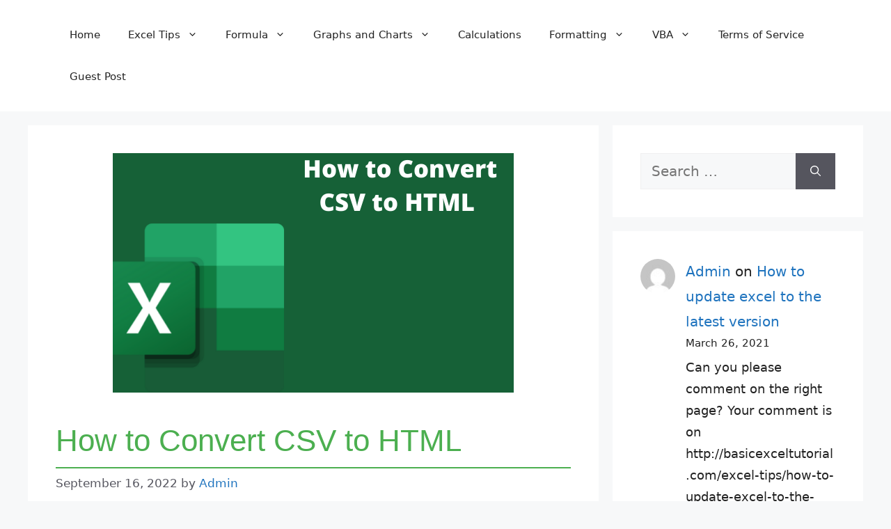

--- FILE ---
content_type: text/html; charset=UTF-8
request_url: https://basicexceltutorial.com/how-to-convert-csv-to-html/
body_size: 17022
content:
<!DOCTYPE html>
<html dir="ltr" lang="en-US" prefix="og: https://ogp.me/ns#">
<head>
	<meta charset="UTF-8">
	<title>How to Convert CSV to HTML | Basic Excel Tutorial</title>

		<!-- All in One SEO 4.9.3 - aioseo.com -->
	<meta name="description" content="HTML is most popular content format in world.Most websites, if not all, feature HTML. Converting Your CSV file to HTML opens the doors to endless opportunities." />
	<meta name="robots" content="max-image-preview:large" />
	<meta name="author" content="Admin"/>
	<meta name="keywords" content="complete guide on how to convert csv to html,tutorial on how to convert csv to html,tools" />
	<link rel="canonical" href="https://basicexceltutorial.com/how-to-convert-csv-to-html/" />
	<meta name="generator" content="All in One SEO (AIOSEO) 4.9.3" />
		<meta property="og:locale" content="en_US" />
		<meta property="og:site_name" content="Basic Excel Tutorial | Learn Excel Easily" />
		<meta property="og:type" content="article" />
		<meta property="og:title" content="How to Convert CSV to HTML | Basic Excel Tutorial" />
		<meta property="og:description" content="HTML is most popular content format in world.Most websites, if not all, feature HTML. Converting Your CSV file to HTML opens the doors to endless opportunities." />
		<meta property="og:url" content="https://basicexceltutorial.com/how-to-convert-csv-to-html/" />
		<meta property="article:published_time" content="2022-09-17T02:45:00+00:00" />
		<meta property="article:modified_time" content="2022-11-23T11:13:04+00:00" />
		<meta name="twitter:card" content="summary" />
		<meta name="twitter:title" content="How to Convert CSV to HTML | Basic Excel Tutorial" />
		<meta name="twitter:description" content="HTML is most popular content format in world.Most websites, if not all, feature HTML. Converting Your CSV file to HTML opens the doors to endless opportunities." />
		<script type="application/ld+json" class="aioseo-schema">
			{"@context":"https:\/\/schema.org","@graph":[{"@type":"Article","@id":"https:\/\/basicexceltutorial.com\/how-to-convert-csv-to-html\/#article","name":"How to Convert CSV to HTML | Basic Excel Tutorial","headline":"How to Convert CSV to HTML","author":{"@id":"https:\/\/basicexceltutorial.com\/author\/admin\/#author"},"publisher":{"@id":"https:\/\/basicexceltutorial.com\/#organization"},"image":{"@type":"ImageObject","url":"https:\/\/basicexceltutorial.com\/wp-content\/uploads\/2022\/04\/043022_0727_HowtoConver1.png","width":576,"height":344,"caption":"How to Convert CSV to HTML"},"datePublished":"2022-09-16T20:45:00-06:00","dateModified":"2022-11-23T04:13:04-07:00","inLanguage":"en-US","mainEntityOfPage":{"@id":"https:\/\/basicexceltutorial.com\/how-to-convert-csv-to-html\/#webpage"},"isPartOf":{"@id":"https:\/\/basicexceltutorial.com\/how-to-convert-csv-to-html\/#webpage"},"articleSection":"Tools, Complete guide on How to Convert CSV to HTML, Tutorial on How to Convert CSV to HTML"},{"@type":"BreadcrumbList","@id":"https:\/\/basicexceltutorial.com\/how-to-convert-csv-to-html\/#breadcrumblist","itemListElement":[{"@type":"ListItem","@id":"https:\/\/basicexceltutorial.com#listItem","position":1,"name":"Home","item":"https:\/\/basicexceltutorial.com","nextItem":{"@type":"ListItem","@id":"https:\/\/basicexceltutorial.com\/category\/tools\/#listItem","name":"Tools"}},{"@type":"ListItem","@id":"https:\/\/basicexceltutorial.com\/category\/tools\/#listItem","position":2,"name":"Tools","item":"https:\/\/basicexceltutorial.com\/category\/tools\/","nextItem":{"@type":"ListItem","@id":"https:\/\/basicexceltutorial.com\/how-to-convert-csv-to-html\/#listItem","name":"How to Convert CSV to HTML"},"previousItem":{"@type":"ListItem","@id":"https:\/\/basicexceltutorial.com#listItem","name":"Home"}},{"@type":"ListItem","@id":"https:\/\/basicexceltutorial.com\/how-to-convert-csv-to-html\/#listItem","position":3,"name":"How to Convert CSV to HTML","previousItem":{"@type":"ListItem","@id":"https:\/\/basicexceltutorial.com\/category\/tools\/#listItem","name":"Tools"}}]},{"@type":"Organization","@id":"https:\/\/basicexceltutorial.com\/#organization","name":"Basic Excel Tutorial","description":"Learn Excel Easily","url":"https:\/\/basicexceltutorial.com\/"},{"@type":"Person","@id":"https:\/\/basicexceltutorial.com\/author\/admin\/#author","url":"https:\/\/basicexceltutorial.com\/author\/admin\/","name":"Admin","image":{"@type":"ImageObject","@id":"https:\/\/basicexceltutorial.com\/how-to-convert-csv-to-html\/#authorImage","url":"https:\/\/secure.gravatar.com\/avatar\/91cc14e604da110c467e47fc0fd18a3e1d4df92a1ca0b4bf6674ba184bce918b?s=96&d=mm&r=g","width":96,"height":96,"caption":"Admin"}},{"@type":"WebPage","@id":"https:\/\/basicexceltutorial.com\/how-to-convert-csv-to-html\/#webpage","url":"https:\/\/basicexceltutorial.com\/how-to-convert-csv-to-html\/","name":"How to Convert CSV to HTML | Basic Excel Tutorial","description":"HTML is most popular content format in world.Most websites, if not all, feature HTML. Converting Your CSV file to HTML opens the doors to endless opportunities.","inLanguage":"en-US","isPartOf":{"@id":"https:\/\/basicexceltutorial.com\/#website"},"breadcrumb":{"@id":"https:\/\/basicexceltutorial.com\/how-to-convert-csv-to-html\/#breadcrumblist"},"author":{"@id":"https:\/\/basicexceltutorial.com\/author\/admin\/#author"},"creator":{"@id":"https:\/\/basicexceltutorial.com\/author\/admin\/#author"},"image":{"@type":"ImageObject","url":"https:\/\/basicexceltutorial.com\/wp-content\/uploads\/2022\/04\/043022_0727_HowtoConver1.png","@id":"https:\/\/basicexceltutorial.com\/how-to-convert-csv-to-html\/#mainImage","width":576,"height":344,"caption":"How to Convert CSV to HTML"},"primaryImageOfPage":{"@id":"https:\/\/basicexceltutorial.com\/how-to-convert-csv-to-html\/#mainImage"},"datePublished":"2022-09-16T20:45:00-06:00","dateModified":"2022-11-23T04:13:04-07:00"},{"@type":"WebSite","@id":"https:\/\/basicexceltutorial.com\/#website","url":"https:\/\/basicexceltutorial.com\/","name":"Basic Excel Tutorial","description":"Learn Excel Easily","inLanguage":"en-US","publisher":{"@id":"https:\/\/basicexceltutorial.com\/#organization"}}]}
		</script>
		<!-- All in One SEO -->

<meta name="viewport" content="width=device-width, initial-scale=1">
<!-- Open Graph Meta Tags generated by Blog2Social 873 - https://www.blog2social.com -->
<meta property="og:title" content="How to Convert CSV to HTML"/>
<meta property="og:description" content="HTML is the most popular content format in the world. Most websites, if not all, feature HTML. Converting Your CSV file to HTML opens the doors to endless oppor"/>
<meta property="og:url" content="/how-to-convert-csv-to-html/"/>
<meta property="og:image:alt" content="How to Convert CSV to HTML"/>
<meta property="og:image" content="https://basicexceltutorial.com/wp-content/uploads/2022/04/043022_0727_HowtoConver1.png"/>
<meta property="og:image:width" content="576" />
<meta property="og:image:height" content="344" />
<meta property="og:type" content="article"/>
<meta property="og:article:published_time" content="2022-09-16 20:45:00"/>
<meta property="og:article:modified_time" content="2022-11-23 04:13:04"/>
<meta property="og:article:tag" content="Complete guide on How to Convert CSV to HTML"/>
<meta property="og:article:tag" content="Tutorial on How to Convert CSV to HTML"/>
<!-- Open Graph Meta Tags generated by Blog2Social 873 - https://www.blog2social.com -->

<!-- Twitter Card generated by Blog2Social 873 - https://www.blog2social.com -->
<meta name="twitter:card" content="summary">
<meta name="twitter:title" content="How to Convert CSV to HTML"/>
<meta name="twitter:description" content="HTML is the most popular content format in the world. Most websites, if not all, feature HTML. Converting Your CSV file to HTML opens the doors to endless oppor"/>
<meta name="twitter:image" content="https://basicexceltutorial.com/wp-content/uploads/2022/04/043022_0727_HowtoConver1.png"/>
<meta name="twitter:image:alt" content="How to Convert CSV to HTML"/>
<!-- Twitter Card generated by Blog2Social 873 - https://www.blog2social.com -->
<meta name="author" content="Admin"/>
<link rel='dns-prefetch' href='//scripts.mediavine.com' />
<link rel="alternate" type="application/rss+xml" title="Basic Excel Tutorial &raquo; Feed" href="https://basicexceltutorial.com/feed/" />
<link rel="alternate" type="application/rss+xml" title="Basic Excel Tutorial &raquo; Comments Feed" href="https://basicexceltutorial.com/comments/feed/" />
<link rel="alternate" title="oEmbed (JSON)" type="application/json+oembed" href="https://basicexceltutorial.com/wp-json/oembed/1.0/embed?url=https%3A%2F%2Fbasicexceltutorial.com%2Fhow-to-convert-csv-to-html%2F" />
<link rel="alternate" title="oEmbed (XML)" type="text/xml+oembed" href="https://basicexceltutorial.com/wp-json/oembed/1.0/embed?url=https%3A%2F%2Fbasicexceltutorial.com%2Fhow-to-convert-csv-to-html%2F&#038;format=xml" />
<style id='wp-img-auto-sizes-contain-inline-css'>
img:is([sizes=auto i],[sizes^="auto," i]){contain-intrinsic-size:3000px 1500px}
/*# sourceURL=wp-img-auto-sizes-contain-inline-css */
</style>

<style id='wp-emoji-styles-inline-css'>

	img.wp-smiley, img.emoji {
		display: inline !important;
		border: none !important;
		box-shadow: none !important;
		height: 1em !important;
		width: 1em !important;
		margin: 0 0.07em !important;
		vertical-align: -0.1em !important;
		background: none !important;
		padding: 0 !important;
	}
/*# sourceURL=wp-emoji-styles-inline-css */
</style>
<link rel='stylesheet' id='wp-block-library-css' href='https://basicexceltutorial.com/wp-includes/css/dist/block-library/style.min.css?ver=6.9' media='all' />
<style id='wp-block-latest-comments-inline-css'>
ol.wp-block-latest-comments{box-sizing:border-box;margin-left:0}:where(.wp-block-latest-comments:not([style*=line-height] .wp-block-latest-comments__comment)){line-height:1.1}:where(.wp-block-latest-comments:not([style*=line-height] .wp-block-latest-comments__comment-excerpt p)){line-height:1.8}.has-dates :where(.wp-block-latest-comments:not([style*=line-height])),.has-excerpts :where(.wp-block-latest-comments:not([style*=line-height])){line-height:1.5}.wp-block-latest-comments .wp-block-latest-comments{padding-left:0}.wp-block-latest-comments__comment{list-style:none;margin-bottom:1em}.has-avatars .wp-block-latest-comments__comment{list-style:none;min-height:2.25em}.has-avatars .wp-block-latest-comments__comment .wp-block-latest-comments__comment-excerpt,.has-avatars .wp-block-latest-comments__comment .wp-block-latest-comments__comment-meta{margin-left:3.25em}.wp-block-latest-comments__comment-excerpt p{font-size:.875em;margin:.36em 0 1.4em}.wp-block-latest-comments__comment-date{display:block;font-size:.75em}.wp-block-latest-comments .avatar,.wp-block-latest-comments__comment-avatar{border-radius:1.5em;display:block;float:left;height:2.5em;margin-right:.75em;width:2.5em}.wp-block-latest-comments[class*=-font-size] a,.wp-block-latest-comments[style*=font-size] a{font-size:inherit}
/*# sourceURL=https://basicexceltutorial.com/wp-includes/blocks/latest-comments/style.min.css */
</style>
<style id='global-styles-inline-css'>
:root{--wp--preset--aspect-ratio--square: 1;--wp--preset--aspect-ratio--4-3: 4/3;--wp--preset--aspect-ratio--3-4: 3/4;--wp--preset--aspect-ratio--3-2: 3/2;--wp--preset--aspect-ratio--2-3: 2/3;--wp--preset--aspect-ratio--16-9: 16/9;--wp--preset--aspect-ratio--9-16: 9/16;--wp--preset--color--black: #000000;--wp--preset--color--cyan-bluish-gray: #abb8c3;--wp--preset--color--white: #ffffff;--wp--preset--color--pale-pink: #f78da7;--wp--preset--color--vivid-red: #cf2e2e;--wp--preset--color--luminous-vivid-orange: #ff6900;--wp--preset--color--luminous-vivid-amber: #fcb900;--wp--preset--color--light-green-cyan: #7bdcb5;--wp--preset--color--vivid-green-cyan: #00d084;--wp--preset--color--pale-cyan-blue: #8ed1fc;--wp--preset--color--vivid-cyan-blue: #0693e3;--wp--preset--color--vivid-purple: #9b51e0;--wp--preset--color--contrast: var(--contrast);--wp--preset--color--contrast-2: var(--contrast-2);--wp--preset--color--contrast-3: var(--contrast-3);--wp--preset--color--base: var(--base);--wp--preset--color--base-2: var(--base-2);--wp--preset--color--base-3: var(--base-3);--wp--preset--color--accent: var(--accent);--wp--preset--gradient--vivid-cyan-blue-to-vivid-purple: linear-gradient(135deg,rgb(6,147,227) 0%,rgb(155,81,224) 100%);--wp--preset--gradient--light-green-cyan-to-vivid-green-cyan: linear-gradient(135deg,rgb(122,220,180) 0%,rgb(0,208,130) 100%);--wp--preset--gradient--luminous-vivid-amber-to-luminous-vivid-orange: linear-gradient(135deg,rgb(252,185,0) 0%,rgb(255,105,0) 100%);--wp--preset--gradient--luminous-vivid-orange-to-vivid-red: linear-gradient(135deg,rgb(255,105,0) 0%,rgb(207,46,46) 100%);--wp--preset--gradient--very-light-gray-to-cyan-bluish-gray: linear-gradient(135deg,rgb(238,238,238) 0%,rgb(169,184,195) 100%);--wp--preset--gradient--cool-to-warm-spectrum: linear-gradient(135deg,rgb(74,234,220) 0%,rgb(151,120,209) 20%,rgb(207,42,186) 40%,rgb(238,44,130) 60%,rgb(251,105,98) 80%,rgb(254,248,76) 100%);--wp--preset--gradient--blush-light-purple: linear-gradient(135deg,rgb(255,206,236) 0%,rgb(152,150,240) 100%);--wp--preset--gradient--blush-bordeaux: linear-gradient(135deg,rgb(254,205,165) 0%,rgb(254,45,45) 50%,rgb(107,0,62) 100%);--wp--preset--gradient--luminous-dusk: linear-gradient(135deg,rgb(255,203,112) 0%,rgb(199,81,192) 50%,rgb(65,88,208) 100%);--wp--preset--gradient--pale-ocean: linear-gradient(135deg,rgb(255,245,203) 0%,rgb(182,227,212) 50%,rgb(51,167,181) 100%);--wp--preset--gradient--electric-grass: linear-gradient(135deg,rgb(202,248,128) 0%,rgb(113,206,126) 100%);--wp--preset--gradient--midnight: linear-gradient(135deg,rgb(2,3,129) 0%,rgb(40,116,252) 100%);--wp--preset--font-size--small: 13px;--wp--preset--font-size--medium: 20px;--wp--preset--font-size--large: 36px;--wp--preset--font-size--x-large: 42px;--wp--preset--spacing--20: 0.44rem;--wp--preset--spacing--30: 0.67rem;--wp--preset--spacing--40: 1rem;--wp--preset--spacing--50: 1.5rem;--wp--preset--spacing--60: 2.25rem;--wp--preset--spacing--70: 3.38rem;--wp--preset--spacing--80: 5.06rem;--wp--preset--shadow--natural: 6px 6px 9px rgba(0, 0, 0, 0.2);--wp--preset--shadow--deep: 12px 12px 50px rgba(0, 0, 0, 0.4);--wp--preset--shadow--sharp: 6px 6px 0px rgba(0, 0, 0, 0.2);--wp--preset--shadow--outlined: 6px 6px 0px -3px rgb(255, 255, 255), 6px 6px rgb(0, 0, 0);--wp--preset--shadow--crisp: 6px 6px 0px rgb(0, 0, 0);}:where(.is-layout-flex){gap: 0.5em;}:where(.is-layout-grid){gap: 0.5em;}body .is-layout-flex{display: flex;}.is-layout-flex{flex-wrap: wrap;align-items: center;}.is-layout-flex > :is(*, div){margin: 0;}body .is-layout-grid{display: grid;}.is-layout-grid > :is(*, div){margin: 0;}:where(.wp-block-columns.is-layout-flex){gap: 2em;}:where(.wp-block-columns.is-layout-grid){gap: 2em;}:where(.wp-block-post-template.is-layout-flex){gap: 1.25em;}:where(.wp-block-post-template.is-layout-grid){gap: 1.25em;}.has-black-color{color: var(--wp--preset--color--black) !important;}.has-cyan-bluish-gray-color{color: var(--wp--preset--color--cyan-bluish-gray) !important;}.has-white-color{color: var(--wp--preset--color--white) !important;}.has-pale-pink-color{color: var(--wp--preset--color--pale-pink) !important;}.has-vivid-red-color{color: var(--wp--preset--color--vivid-red) !important;}.has-luminous-vivid-orange-color{color: var(--wp--preset--color--luminous-vivid-orange) !important;}.has-luminous-vivid-amber-color{color: var(--wp--preset--color--luminous-vivid-amber) !important;}.has-light-green-cyan-color{color: var(--wp--preset--color--light-green-cyan) !important;}.has-vivid-green-cyan-color{color: var(--wp--preset--color--vivid-green-cyan) !important;}.has-pale-cyan-blue-color{color: var(--wp--preset--color--pale-cyan-blue) !important;}.has-vivid-cyan-blue-color{color: var(--wp--preset--color--vivid-cyan-blue) !important;}.has-vivid-purple-color{color: var(--wp--preset--color--vivid-purple) !important;}.has-black-background-color{background-color: var(--wp--preset--color--black) !important;}.has-cyan-bluish-gray-background-color{background-color: var(--wp--preset--color--cyan-bluish-gray) !important;}.has-white-background-color{background-color: var(--wp--preset--color--white) !important;}.has-pale-pink-background-color{background-color: var(--wp--preset--color--pale-pink) !important;}.has-vivid-red-background-color{background-color: var(--wp--preset--color--vivid-red) !important;}.has-luminous-vivid-orange-background-color{background-color: var(--wp--preset--color--luminous-vivid-orange) !important;}.has-luminous-vivid-amber-background-color{background-color: var(--wp--preset--color--luminous-vivid-amber) !important;}.has-light-green-cyan-background-color{background-color: var(--wp--preset--color--light-green-cyan) !important;}.has-vivid-green-cyan-background-color{background-color: var(--wp--preset--color--vivid-green-cyan) !important;}.has-pale-cyan-blue-background-color{background-color: var(--wp--preset--color--pale-cyan-blue) !important;}.has-vivid-cyan-blue-background-color{background-color: var(--wp--preset--color--vivid-cyan-blue) !important;}.has-vivid-purple-background-color{background-color: var(--wp--preset--color--vivid-purple) !important;}.has-black-border-color{border-color: var(--wp--preset--color--black) !important;}.has-cyan-bluish-gray-border-color{border-color: var(--wp--preset--color--cyan-bluish-gray) !important;}.has-white-border-color{border-color: var(--wp--preset--color--white) !important;}.has-pale-pink-border-color{border-color: var(--wp--preset--color--pale-pink) !important;}.has-vivid-red-border-color{border-color: var(--wp--preset--color--vivid-red) !important;}.has-luminous-vivid-orange-border-color{border-color: var(--wp--preset--color--luminous-vivid-orange) !important;}.has-luminous-vivid-amber-border-color{border-color: var(--wp--preset--color--luminous-vivid-amber) !important;}.has-light-green-cyan-border-color{border-color: var(--wp--preset--color--light-green-cyan) !important;}.has-vivid-green-cyan-border-color{border-color: var(--wp--preset--color--vivid-green-cyan) !important;}.has-pale-cyan-blue-border-color{border-color: var(--wp--preset--color--pale-cyan-blue) !important;}.has-vivid-cyan-blue-border-color{border-color: var(--wp--preset--color--vivid-cyan-blue) !important;}.has-vivid-purple-border-color{border-color: var(--wp--preset--color--vivid-purple) !important;}.has-vivid-cyan-blue-to-vivid-purple-gradient-background{background: var(--wp--preset--gradient--vivid-cyan-blue-to-vivid-purple) !important;}.has-light-green-cyan-to-vivid-green-cyan-gradient-background{background: var(--wp--preset--gradient--light-green-cyan-to-vivid-green-cyan) !important;}.has-luminous-vivid-amber-to-luminous-vivid-orange-gradient-background{background: var(--wp--preset--gradient--luminous-vivid-amber-to-luminous-vivid-orange) !important;}.has-luminous-vivid-orange-to-vivid-red-gradient-background{background: var(--wp--preset--gradient--luminous-vivid-orange-to-vivid-red) !important;}.has-very-light-gray-to-cyan-bluish-gray-gradient-background{background: var(--wp--preset--gradient--very-light-gray-to-cyan-bluish-gray) !important;}.has-cool-to-warm-spectrum-gradient-background{background: var(--wp--preset--gradient--cool-to-warm-spectrum) !important;}.has-blush-light-purple-gradient-background{background: var(--wp--preset--gradient--blush-light-purple) !important;}.has-blush-bordeaux-gradient-background{background: var(--wp--preset--gradient--blush-bordeaux) !important;}.has-luminous-dusk-gradient-background{background: var(--wp--preset--gradient--luminous-dusk) !important;}.has-pale-ocean-gradient-background{background: var(--wp--preset--gradient--pale-ocean) !important;}.has-electric-grass-gradient-background{background: var(--wp--preset--gradient--electric-grass) !important;}.has-midnight-gradient-background{background: var(--wp--preset--gradient--midnight) !important;}.has-small-font-size{font-size: var(--wp--preset--font-size--small) !important;}.has-medium-font-size{font-size: var(--wp--preset--font-size--medium) !important;}.has-large-font-size{font-size: var(--wp--preset--font-size--large) !important;}.has-x-large-font-size{font-size: var(--wp--preset--font-size--x-large) !important;}
/*# sourceURL=global-styles-inline-css */
</style>

<style id='classic-theme-styles-inline-css'>
/*! This file is auto-generated */
.wp-block-button__link{color:#fff;background-color:#32373c;border-radius:9999px;box-shadow:none;text-decoration:none;padding:calc(.667em + 2px) calc(1.333em + 2px);font-size:1.125em}.wp-block-file__button{background:#32373c;color:#fff;text-decoration:none}
/*# sourceURL=/wp-includes/css/classic-themes.min.css */
</style>
<link rel='stylesheet' id='ez-toc-css' href='https://basicexceltutorial.com/wp-content/plugins/easy-table-of-contents/assets/css/screen.min.css?ver=2.0.80' media='all' />
<style id='ez-toc-inline-css'>
div#ez-toc-container .ez-toc-title {font-size: 120%;}div#ez-toc-container .ez-toc-title {font-weight: 500;}div#ez-toc-container ul li , div#ez-toc-container ul li a {font-size: 95%;}div#ez-toc-container ul li , div#ez-toc-container ul li a {font-weight: 500;}div#ez-toc-container nav ul ul li {font-size: 90%;}.ez-toc-box-title {font-weight: bold; margin-bottom: 10px; text-align: center; text-transform: uppercase; letter-spacing: 1px; color: #666; padding-bottom: 5px;position:absolute;top:-4%;left:5%;background-color: inherit;transition: top 0.3s ease;}.ez-toc-box-title.toc-closed {top:-25%;}
.ez-toc-container-direction {direction: ltr;}.ez-toc-counter ul{counter-reset: item ;}.ez-toc-counter nav ul li a::before {content: counters(item, '.', decimal) '. ';display: inline-block;counter-increment: item;flex-grow: 0;flex-shrink: 0;margin-right: .2em; float: left; }.ez-toc-widget-direction {direction: ltr;}.ez-toc-widget-container ul{counter-reset: item ;}.ez-toc-widget-container nav ul li a::before {content: counters(item, '.', decimal) '. ';display: inline-block;counter-increment: item;flex-grow: 0;flex-shrink: 0;margin-right: .2em; float: left; }
/*# sourceURL=ez-toc-inline-css */
</style>
<link rel='stylesheet' id='generate-style-css' href='https://basicexceltutorial.com/wp-content/themes/generatepress/assets/css/main.min.css?ver=3.6.1' media='all' />
<style id='generate-style-inline-css'>
body{background-color:var(--base-2);color:var(--contrast);}a{color:var(--accent);}a:hover, a:focus, a:active{color:var(--contrast);}.wp-block-group__inner-container{max-width:1200px;margin-left:auto;margin-right:auto;}.site-header .header-image{width:250px;}:root{--contrast:#222222;--contrast-2:#575760;--contrast-3:#b2b2be;--base:#f0f0f0;--base-2:#f7f8f9;--base-3:#ffffff;--accent:#1e73be;}:root .has-contrast-color{color:var(--contrast);}:root .has-contrast-background-color{background-color:var(--contrast);}:root .has-contrast-2-color{color:var(--contrast-2);}:root .has-contrast-2-background-color{background-color:var(--contrast-2);}:root .has-contrast-3-color{color:var(--contrast-3);}:root .has-contrast-3-background-color{background-color:var(--contrast-3);}:root .has-base-color{color:var(--base);}:root .has-base-background-color{background-color:var(--base);}:root .has-base-2-color{color:var(--base-2);}:root .has-base-2-background-color{background-color:var(--base-2);}:root .has-base-3-color{color:var(--base-3);}:root .has-base-3-background-color{background-color:var(--base-3);}:root .has-accent-color{color:var(--accent);}:root .has-accent-background-color{background-color:var(--accent);}body, button, input, select, textarea{font-size:20px;}body{line-height:1.8;}.top-bar{background-color:#636363;color:#ffffff;}.top-bar a{color:#ffffff;}.top-bar a:hover{color:#303030;}.site-header{background-color:var(--base-3);}.main-title a,.main-title a:hover{color:var(--contrast);}.site-description{color:var(--contrast-2);}.mobile-menu-control-wrapper .menu-toggle,.mobile-menu-control-wrapper .menu-toggle:hover,.mobile-menu-control-wrapper .menu-toggle:focus,.has-inline-mobile-toggle #site-navigation.toggled{background-color:rgba(0, 0, 0, 0.02);}.main-navigation,.main-navigation ul ul{background-color:var(--base-3);}.main-navigation .main-nav ul li a, .main-navigation .menu-toggle, .main-navigation .menu-bar-items{color:var(--contrast);}.main-navigation .main-nav ul li:not([class*="current-menu-"]):hover > a, .main-navigation .main-nav ul li:not([class*="current-menu-"]):focus > a, .main-navigation .main-nav ul li.sfHover:not([class*="current-menu-"]) > a, .main-navigation .menu-bar-item:hover > a, .main-navigation .menu-bar-item.sfHover > a{color:var(--accent);}button.menu-toggle:hover,button.menu-toggle:focus{color:var(--contrast);}.main-navigation .main-nav ul li[class*="current-menu-"] > a{color:var(--accent);}.navigation-search input[type="search"],.navigation-search input[type="search"]:active, .navigation-search input[type="search"]:focus, .main-navigation .main-nav ul li.search-item.active > a, .main-navigation .menu-bar-items .search-item.active > a{color:var(--accent);}.main-navigation ul ul{background-color:var(--base);}.separate-containers .inside-article, .separate-containers .comments-area, .separate-containers .page-header, .one-container .container, .separate-containers .paging-navigation, .inside-page-header{background-color:var(--base-3);}.entry-title a{color:var(--contrast);}.entry-title a:hover{color:var(--contrast-2);}.entry-meta{color:var(--contrast-2);}.sidebar .widget{background-color:var(--base-3);}.footer-widgets{background-color:var(--base-3);}.site-info{background-color:var(--base-3);}input[type="text"],input[type="email"],input[type="url"],input[type="password"],input[type="search"],input[type="tel"],input[type="number"],textarea,select{color:var(--contrast);background-color:var(--base-2);border-color:var(--base);}input[type="text"]:focus,input[type="email"]:focus,input[type="url"]:focus,input[type="password"]:focus,input[type="search"]:focus,input[type="tel"]:focus,input[type="number"]:focus,textarea:focus,select:focus{color:var(--contrast);background-color:var(--base-2);border-color:var(--contrast-3);}button,html input[type="button"],input[type="reset"],input[type="submit"],a.button,a.wp-block-button__link:not(.has-background){color:#ffffff;background-color:#55555e;}button:hover,html input[type="button"]:hover,input[type="reset"]:hover,input[type="submit"]:hover,a.button:hover,button:focus,html input[type="button"]:focus,input[type="reset"]:focus,input[type="submit"]:focus,a.button:focus,a.wp-block-button__link:not(.has-background):active,a.wp-block-button__link:not(.has-background):focus,a.wp-block-button__link:not(.has-background):hover{color:#ffffff;background-color:#3f4047;}a.generate-back-to-top{background-color:rgba( 0,0,0,0.4 );color:#ffffff;}a.generate-back-to-top:hover,a.generate-back-to-top:focus{background-color:rgba( 0,0,0,0.6 );color:#ffffff;}:root{--gp-search-modal-bg-color:var(--base-3);--gp-search-modal-text-color:var(--contrast);--gp-search-modal-overlay-bg-color:rgba(0,0,0,0.2);}@media (max-width: 768px){.main-navigation .menu-bar-item:hover > a, .main-navigation .menu-bar-item.sfHover > a{background:none;color:var(--contrast);}}.nav-below-header .main-navigation .inside-navigation.grid-container, .nav-above-header .main-navigation .inside-navigation.grid-container{padding:0px 20px 0px 20px;}.site-main .wp-block-group__inner-container{padding:40px;}.separate-containers .paging-navigation{padding-top:20px;padding-bottom:20px;}.entry-content .alignwide, body:not(.no-sidebar) .entry-content .alignfull{margin-left:-40px;width:calc(100% + 80px);max-width:calc(100% + 80px);}.rtl .menu-item-has-children .dropdown-menu-toggle{padding-left:20px;}.rtl .main-navigation .main-nav ul li.menu-item-has-children > a{padding-right:20px;}@media (max-width:768px){.separate-containers .inside-article, .separate-containers .comments-area, .separate-containers .page-header, .separate-containers .paging-navigation, .one-container .site-content, .inside-page-header{padding:30px;}.site-main .wp-block-group__inner-container{padding:30px;}.inside-top-bar{padding-right:30px;padding-left:30px;}.inside-header{padding-right:30px;padding-left:30px;}.widget-area .widget{padding-top:30px;padding-right:30px;padding-bottom:30px;padding-left:30px;}.footer-widgets-container{padding-top:30px;padding-right:30px;padding-bottom:30px;padding-left:30px;}.inside-site-info{padding-right:30px;padding-left:30px;}.entry-content .alignwide, body:not(.no-sidebar) .entry-content .alignfull{margin-left:-30px;width:calc(100% + 60px);max-width:calc(100% + 60px);}.one-container .site-main .paging-navigation{margin-bottom:20px;}}/* End cached CSS */.is-right-sidebar{width:30%;}.is-left-sidebar{width:30%;}.site-content .content-area{width:70%;}@media (max-width: 768px){.main-navigation .menu-toggle,.sidebar-nav-mobile:not(#sticky-placeholder){display:block;}.main-navigation ul,.gen-sidebar-nav,.main-navigation:not(.slideout-navigation):not(.toggled) .main-nav > ul,.has-inline-mobile-toggle #site-navigation .inside-navigation > *:not(.navigation-search):not(.main-nav){display:none;}.nav-align-right .inside-navigation,.nav-align-center .inside-navigation{justify-content:space-between;}.has-inline-mobile-toggle .mobile-menu-control-wrapper{display:flex;flex-wrap:wrap;}.has-inline-mobile-toggle .inside-header{flex-direction:row;text-align:left;flex-wrap:wrap;}.has-inline-mobile-toggle .header-widget,.has-inline-mobile-toggle #site-navigation{flex-basis:100%;}.nav-float-left .has-inline-mobile-toggle #site-navigation{order:10;}}
.dynamic-author-image-rounded{border-radius:100%;}.dynamic-featured-image, .dynamic-author-image{vertical-align:middle;}.one-container.blog .dynamic-content-template:not(:last-child), .one-container.archive .dynamic-content-template:not(:last-child){padding-bottom:0px;}.dynamic-entry-excerpt > p:last-child{margin-bottom:0px;}
/*# sourceURL=generate-style-inline-css */
</style>
<link rel='stylesheet' id='generate-blog-images-css' href='https://basicexceltutorial.com/wp-content/plugins/gp-premium/blog/functions/css/featured-images.min.css?ver=2.4.0' media='all' />
<script async="async" fetchpriority="high" data-noptimize="1" data-cfasync="false" src="https://scripts.mediavine.com/tags/basic-excel-tutorial.js?ver=6.9" id="mv-script-wrapper-js"></script>
<script src="https://basicexceltutorial.com/wp-includes/js/jquery/jquery.min.js?ver=3.7.1" id="jquery-core-js"></script>
<script src="https://basicexceltutorial.com/wp-includes/js/jquery/jquery-migrate.min.js?ver=3.4.1" id="jquery-migrate-js"></script>
<link rel="https://api.w.org/" href="https://basicexceltutorial.com/wp-json/" /><link rel="alternate" title="JSON" type="application/json" href="https://basicexceltutorial.com/wp-json/wp/v2/posts/9268" /><link rel="EditURI" type="application/rsd+xml" title="RSD" href="https://basicexceltutorial.com/xmlrpc.php?rsd" />
<meta name="generator" content="WordPress 6.9" />
<link rel='shortlink' href='https://basicexceltutorial.com/?p=9268' />
<!-- Google tag (gtag.js) -->
<script async src="https://www.googletagmanager.com/gtag/js?id=G-T6F2HMY0FW"></script>
<script>
  window.dataLayer = window.dataLayer || [];
  function gtag(){dataLayer.push(arguments);}
  gtag('js', new Date());

  gtag('config', 'G-T6F2HMY0FW');
</script>
		<style id="wp-custom-css">
			/* MV CSS Adjustment */
@media only screen and (max-width: 359px) {
    .inside-article {
        padding-left: 10px !important;
        padding-right: 10px !important;
    }
}


blockquote {
  background: #f9f9f9;
  border-left: 5px solid #4CAF50;
  margin: 20px 0;
  padding: 15px 20px;
  font-style: italic;
  color: #333;
  border-radius: 5px;
  box-shadow: 0 2px 5px rgba(0,0,0,0.05);
}

blockquote p {
  margin: 0;
}


/* Style for all tables */
table {
  width: 100%;
  border-collapse: collapse;
  background-color: #f9f9f9;
  box-shadow: 0 2px 8px rgba(0,0,0,0.1);
  border-radius: 8px;
  overflow: hidden;
  margin: 20px 0;
}

/* Table header styling */
table th {
  background-color: #4CAF50;
  color: white;
  text-align: left;
  padding: 12px;
  font-weight: bold;
}

/* Table cell styling */
table td {
  padding: 12px;
  border-bottom: 1px solid #ddd;
}

/* Alternate row color */
table tr:nth-child(even) {
  background-color: #f2f2f2;
}

/* Hover effect */
table tr:hover {
  background-color: #e6ffe6;
}


/* General heading styling */
h1, h2, h3, h4 {
  font-family: 'Poppins', sans-serif;
  color: #333;
  margin-top: 30px;
  margin-bottom: 15px;
  line-height: 1.3;
}

/* Specific styles */
h1 {
  font-size: 2.2em;
  color: #4CAF50;
  border-bottom: 2px solid #4CAF50;
  padding-bottom: 10px;
}

h2 {
  font-size: 1.8em;
  color: #333;
  background-color: #e8f5e9;
  padding: 8px 12px;
  border-left: 5px solid #4CAF50;
  border-radius: 5px;
}

h3 {
  font-size: 1.5em;
  color: #333;
  background-color: #e8f5e9;
  padding: 8px 12px;
  border-left: 5px solid #4CAF50;
  border-radius: 5px;
}

h3::before {
  font-size: 1.3em;
  color: #333;
  background-color: #e8f5e9;
  padding: 8px 12px;
  border-left: 5px solid #4CAF50;
  border-radius: 5px;
}

h4 {
  font-size: 1.2em;
  color: #333;
  background-color: #e8f5e9;
  padding: 8px 12px;
  border-left: 5px solid #4CAF50;
  border-radius: 5px;
}




		</style>
		</head>

<body class="wp-singular post-template-default single single-post postid-9268 single-format-standard wp-embed-responsive wp-theme-generatepress post-image-above-header post-image-aligned-center sticky-menu-fade right-sidebar nav-float-right separate-containers header-aligned-left dropdown-hover featured-image-active" itemtype="https://schema.org/Blog" itemscope>
	<a class="screen-reader-text skip-link" href="#content" title="Skip to content">Skip to content</a>		<header class="site-header has-inline-mobile-toggle" id="masthead" aria-label="Site"  itemtype="https://schema.org/WPHeader" itemscope>
			<div class="inside-header grid-container">
					<nav class="main-navigation mobile-menu-control-wrapper" id="mobile-menu-control-wrapper" aria-label="Mobile Toggle">
				<button data-nav="site-navigation" class="menu-toggle" aria-controls="primary-menu" aria-expanded="false">
			<span class="gp-icon icon-menu-bars"><svg viewBox="0 0 512 512" aria-hidden="true" xmlns="http://www.w3.org/2000/svg" width="1em" height="1em"><path d="M0 96c0-13.255 10.745-24 24-24h464c13.255 0 24 10.745 24 24s-10.745 24-24 24H24c-13.255 0-24-10.745-24-24zm0 160c0-13.255 10.745-24 24-24h464c13.255 0 24 10.745 24 24s-10.745 24-24 24H24c-13.255 0-24-10.745-24-24zm0 160c0-13.255 10.745-24 24-24h464c13.255 0 24 10.745 24 24s-10.745 24-24 24H24c-13.255 0-24-10.745-24-24z" /></svg><svg viewBox="0 0 512 512" aria-hidden="true" xmlns="http://www.w3.org/2000/svg" width="1em" height="1em"><path d="M71.029 71.029c9.373-9.372 24.569-9.372 33.942 0L256 222.059l151.029-151.03c9.373-9.372 24.569-9.372 33.942 0 9.372 9.373 9.372 24.569 0 33.942L289.941 256l151.03 151.029c9.372 9.373 9.372 24.569 0 33.942-9.373 9.372-24.569 9.372-33.942 0L256 289.941l-151.029 151.03c-9.373 9.372-24.569 9.372-33.942 0-9.372-9.373-9.372-24.569 0-33.942L222.059 256 71.029 104.971c-9.372-9.373-9.372-24.569 0-33.942z" /></svg></span><span class="screen-reader-text">Menu</span>		</button>
	</nav>
			<nav class="main-navigation sub-menu-right" id="site-navigation" aria-label="Primary"  itemtype="https://schema.org/SiteNavigationElement" itemscope>
			<div class="inside-navigation grid-container">
								<button class="menu-toggle" aria-controls="primary-menu" aria-expanded="false">
					<span class="gp-icon icon-menu-bars"><svg viewBox="0 0 512 512" aria-hidden="true" xmlns="http://www.w3.org/2000/svg" width="1em" height="1em"><path d="M0 96c0-13.255 10.745-24 24-24h464c13.255 0 24 10.745 24 24s-10.745 24-24 24H24c-13.255 0-24-10.745-24-24zm0 160c0-13.255 10.745-24 24-24h464c13.255 0 24 10.745 24 24s-10.745 24-24 24H24c-13.255 0-24-10.745-24-24zm0 160c0-13.255 10.745-24 24-24h464c13.255 0 24 10.745 24 24s-10.745 24-24 24H24c-13.255 0-24-10.745-24-24z" /></svg><svg viewBox="0 0 512 512" aria-hidden="true" xmlns="http://www.w3.org/2000/svg" width="1em" height="1em"><path d="M71.029 71.029c9.373-9.372 24.569-9.372 33.942 0L256 222.059l151.029-151.03c9.373-9.372 24.569-9.372 33.942 0 9.372 9.373 9.372 24.569 0 33.942L289.941 256l151.03 151.029c9.372 9.373 9.372 24.569 0 33.942-9.373 9.372-24.569 9.372-33.942 0L256 289.941l-151.029 151.03c-9.373 9.372-24.569 9.372-33.942 0-9.372-9.373-9.372-24.569 0-33.942L222.059 256 71.029 104.971c-9.372-9.373-9.372-24.569 0-33.942z" /></svg></span><span class="screen-reader-text">Menu</span>				</button>
				<div id="primary-menu" class="main-nav"><ul id="menu-main" class=" menu sf-menu"><li id="menu-item-13698" class="menu-item menu-item-type-custom menu-item-object-custom menu-item-home menu-item-13698"><a href="https://basicexceltutorial.com/">Home</a></li>
<li id="menu-item-3539" class="menu-item menu-item-type-taxonomy menu-item-object-category menu-item-has-children menu-item-3539"><a href="https://basicexceltutorial.com/category/excel-tips/">Excel Tips<span role="presentation" class="dropdown-menu-toggle"><span class="gp-icon icon-arrow"><svg viewBox="0 0 330 512" aria-hidden="true" xmlns="http://www.w3.org/2000/svg" width="1em" height="1em"><path d="M305.913 197.085c0 2.266-1.133 4.815-2.833 6.514L171.087 335.593c-1.7 1.7-4.249 2.832-6.515 2.832s-4.815-1.133-6.515-2.832L26.064 203.599c-1.7-1.7-2.832-4.248-2.832-6.514s1.132-4.816 2.832-6.515l14.162-14.163c1.7-1.699 3.966-2.832 6.515-2.832 2.266 0 4.815 1.133 6.515 2.832l111.316 111.317 111.316-111.317c1.7-1.699 4.249-2.832 6.515-2.832s4.815 1.133 6.515 2.832l14.162 14.163c1.7 1.7 2.833 4.249 2.833 6.515z" /></svg></span></span></a>
<ul class="sub-menu">
	<li id="menu-item-3543" class="menu-item menu-item-type-taxonomy menu-item-object-category menu-item-3543"><a href="https://basicexceltutorial.com/category/pivot-table/">Pivot Table</a></li>
	<li id="menu-item-3541" class="menu-item menu-item-type-taxonomy menu-item-object-category menu-item-3541"><a href="https://basicexceltutorial.com/category/vlookup/">Vlookup</a></li>
	<li id="menu-item-6159" class="menu-item menu-item-type-taxonomy menu-item-object-category menu-item-6159"><a href="https://basicexceltutorial.com/category/worksheet/">Worksheet</a></li>
	<li id="menu-item-6160" class="menu-item menu-item-type-taxonomy menu-item-object-category menu-item-6160"><a href="https://basicexceltutorial.com/category/tips/">Tips</a></li>
</ul>
</li>
<li id="menu-item-3540" class="menu-item menu-item-type-taxonomy menu-item-object-category menu-item-has-children menu-item-3540"><a href="https://basicexceltutorial.com/category/formula/">Formula<span role="presentation" class="dropdown-menu-toggle"><span class="gp-icon icon-arrow"><svg viewBox="0 0 330 512" aria-hidden="true" xmlns="http://www.w3.org/2000/svg" width="1em" height="1em"><path d="M305.913 197.085c0 2.266-1.133 4.815-2.833 6.514L171.087 335.593c-1.7 1.7-4.249 2.832-6.515 2.832s-4.815-1.133-6.515-2.832L26.064 203.599c-1.7-1.7-2.832-4.248-2.832-6.514s1.132-4.816 2.832-6.515l14.162-14.163c1.7-1.699 3.966-2.832 6.515-2.832 2.266 0 4.815 1.133 6.515 2.832l111.316 111.317 111.316-111.317c1.7-1.699 4.249-2.832 6.515-2.832s4.815 1.133 6.515 2.832l14.162 14.163c1.7 1.7 2.833 4.249 2.833 6.515z" /></svg></span></span></a>
<ul class="sub-menu">
	<li id="menu-item-6161" class="menu-item menu-item-type-taxonomy menu-item-object-category menu-item-6161"><a href="https://basicexceltutorial.com/category/formula-list/">Formula List</a></li>
	<li id="menu-item-6168" class="menu-item menu-item-type-taxonomy menu-item-object-category menu-item-6168"><a href="https://basicexceltutorial.com/category/find/">Find</a></li>
	<li id="menu-item-6167" class="menu-item menu-item-type-taxonomy menu-item-object-category menu-item-6167"><a href="https://basicexceltutorial.com/category/convert/">Convert</a></li>
</ul>
</li>
<li id="menu-item-3542" class="menu-item menu-item-type-taxonomy menu-item-object-category menu-item-has-children menu-item-3542"><a href="https://basicexceltutorial.com/category/graphs-and-charts/">Graphs and Charts<span role="presentation" class="dropdown-menu-toggle"><span class="gp-icon icon-arrow"><svg viewBox="0 0 330 512" aria-hidden="true" xmlns="http://www.w3.org/2000/svg" width="1em" height="1em"><path d="M305.913 197.085c0 2.266-1.133 4.815-2.833 6.514L171.087 335.593c-1.7 1.7-4.249 2.832-6.515 2.832s-4.815-1.133-6.515-2.832L26.064 203.599c-1.7-1.7-2.832-4.248-2.832-6.514s1.132-4.816 2.832-6.515l14.162-14.163c1.7-1.699 3.966-2.832 6.515-2.832 2.266 0 4.815 1.133 6.515 2.832l111.316 111.317 111.316-111.317c1.7-1.699 4.249-2.832 6.515-2.832s4.815 1.133 6.515 2.832l14.162 14.163c1.7 1.7 2.833 4.249 2.833 6.515z" /></svg></span></span></a>
<ul class="sub-menu">
	<li id="menu-item-6169" class="menu-item menu-item-type-taxonomy menu-item-object-category menu-item-6169"><a href="https://basicexceltutorial.com/category/graphs/">Graphs</a></li>
	<li id="menu-item-6166" class="menu-item menu-item-type-taxonomy menu-item-object-category menu-item-6166"><a href="https://basicexceltutorial.com/category/charts/">Charts</a></li>
	<li id="menu-item-6157" class="menu-item menu-item-type-taxonomy menu-item-object-category menu-item-6157"><a href="https://basicexceltutorial.com/category/tables/">Tables</a></li>
</ul>
</li>
<li id="menu-item-6154" class="menu-item menu-item-type-taxonomy menu-item-object-category menu-item-6154"><a href="https://basicexceltutorial.com/category/calculations/">Calculations</a></li>
<li id="menu-item-6155" class="menu-item menu-item-type-taxonomy menu-item-object-category menu-item-has-children menu-item-6155"><a href="https://basicexceltutorial.com/category/formatting/">Formatting<span role="presentation" class="dropdown-menu-toggle"><span class="gp-icon icon-arrow"><svg viewBox="0 0 330 512" aria-hidden="true" xmlns="http://www.w3.org/2000/svg" width="1em" height="1em"><path d="M305.913 197.085c0 2.266-1.133 4.815-2.833 6.514L171.087 335.593c-1.7 1.7-4.249 2.832-6.515 2.832s-4.815-1.133-6.515-2.832L26.064 203.599c-1.7-1.7-2.832-4.248-2.832-6.514s1.132-4.816 2.832-6.515l14.162-14.163c1.7-1.699 3.966-2.832 6.515-2.832 2.266 0 4.815 1.133 6.515 2.832l111.316 111.317 111.316-111.317c1.7-1.699 4.249-2.832 6.515-2.832s4.815 1.133 6.515 2.832l14.162 14.163c1.7 1.7 2.833 4.249 2.833 6.515z" /></svg></span></span></a>
<ul class="sub-menu">
	<li id="menu-item-6164" class="menu-item menu-item-type-taxonomy menu-item-object-category menu-item-6164"><a href="https://basicexceltutorial.com/category/columns/">Columns</a></li>
	<li id="menu-item-6163" class="menu-item menu-item-type-taxonomy menu-item-object-category menu-item-6163"><a href="https://basicexceltutorial.com/category/cells/">Cells</a></li>
	<li id="menu-item-6165" class="menu-item menu-item-type-taxonomy menu-item-object-category menu-item-6165"><a href="https://basicexceltutorial.com/category/rows/">Rows</a></li>
</ul>
</li>
<li id="menu-item-6158" class="menu-item menu-item-type-taxonomy menu-item-object-category menu-item-has-children menu-item-6158"><a href="https://basicexceltutorial.com/category/vba/">VBA<span role="presentation" class="dropdown-menu-toggle"><span class="gp-icon icon-arrow"><svg viewBox="0 0 330 512" aria-hidden="true" xmlns="http://www.w3.org/2000/svg" width="1em" height="1em"><path d="M305.913 197.085c0 2.266-1.133 4.815-2.833 6.514L171.087 335.593c-1.7 1.7-4.249 2.832-6.515 2.832s-4.815-1.133-6.515-2.832L26.064 203.599c-1.7-1.7-2.832-4.248-2.832-6.514s1.132-4.816 2.832-6.515l14.162-14.163c1.7-1.699 3.966-2.832 6.515-2.832 2.266 0 4.815 1.133 6.515 2.832l111.316 111.317 111.316-111.317c1.7-1.699 4.249-2.832 6.515-2.832s4.815 1.133 6.515 2.832l14.162 14.163c1.7 1.7 2.833 4.249 2.833 6.515z" /></svg></span></span></a>
<ul class="sub-menu">
	<li id="menu-item-6156" class="menu-item menu-item-type-taxonomy menu-item-object-category menu-item-6156"><a href="https://basicexceltutorial.com/category/macros/">Macros</a></li>
</ul>
</li>
<li id="menu-item-9384" class="menu-item menu-item-type-custom menu-item-object-custom menu-item-9384"><a href="https://basicexceltutorial.com/terms-of-service/">Terms of Service</a></li>
<li id="menu-item-12620" class="menu-item menu-item-type-post_type menu-item-object-page menu-item-12620"><a href="https://basicexceltutorial.com/guest-post/">Guest Post</a></li>
</ul></div>			</div>
		</nav>
					</div>
		</header>
		
	<div class="site grid-container container hfeed" id="page">
				<div class="site-content" id="content">
			
	<div class="content-area" id="primary">
		<main class="site-main" id="main">
			
<article id="post-9268" class="post-9268 post type-post status-publish format-standard has-post-thumbnail hentry category-tools tag-complete-guide-on-how-to-convert-csv-to-html tag-tutorial-on-how-to-convert-csv-to-html mv-content-wrapper" itemtype="https://schema.org/CreativeWork" itemscope>
	<div class="inside-article">
		<div class="featured-image  page-header-image-single ">
				<img width="576" height="344" src="https://basicexceltutorial.com/wp-content/uploads/2022/04/043022_0727_HowtoConver1.png" class="attachment-full size-full" alt="How to Convert CSV to HTML" itemprop="image" decoding="async" fetchpriority="high" srcset="https://basicexceltutorial.com/wp-content/uploads/2022/04/043022_0727_HowtoConver1.png 576w, https://basicexceltutorial.com/wp-content/uploads/2022/04/043022_0727_HowtoConver1-300x179.png 300w" sizes="(max-width: 576px) 100vw, 576px" />
			</div>			<header class="entry-header">
				<h1 class="entry-title" itemprop="headline">How to Convert CSV to HTML</h1>		<div class="entry-meta">
			<span class="posted-on"><time class="updated" datetime="2022-11-23T04:13:04-07:00" itemprop="dateModified">November 23, 2022</time><time class="entry-date published" datetime="2022-09-16T20:45:00-06:00" itemprop="datePublished">September 16, 2022</time></span> <span class="byline">by <span class="author vcard" itemprop="author" itemtype="https://schema.org/Person" itemscope><a class="url fn n" href="https://basicexceltutorial.com/author/admin/" title="View all posts by Admin" rel="author" itemprop="url"><span class="author-name" itemprop="name">Admin</span></a></span></span> 		</div>
					</header>
			
		<div class="entry-content" itemprop="text">
			<p>HTML is the most popular content format in the world. Most websites, if not all, feature HTML. Converting Your CSV file to HTML opens the doors to endless opportunities. There are three ways to convert CSV to HTML. You can either use Excel software, an <a href="https://knightsheets.com/csvtohtml.php">online CSV to HTML converter</a>, or PHP if you are a developer. In this article, I will guide you on how to convert your file using these three methods.</p>
<div id="ez-toc-container" class="ez-toc-v2_0_80 counter-hierarchy ez-toc-counter ez-toc-grey ez-toc-container-direction">
<div class="ez-toc-title-container">
<p class="ez-toc-title" style="cursor:inherit">Table of Contents</p>
<span class="ez-toc-title-toggle"><a href="#" class="ez-toc-pull-right ez-toc-btn ez-toc-btn-xs ez-toc-btn-default ez-toc-toggle" aria-label="Toggle Table of Content"><span class="ez-toc-js-icon-con"><span class=""><span class="eztoc-hide" style="display:none;">Toggle</span><span class="ez-toc-icon-toggle-span"><svg style="fill: #999;color:#999" xmlns="http://www.w3.org/2000/svg" class="list-377408" width="20px" height="20px" viewBox="0 0 24 24" fill="none"><path d="M6 6H4v2h2V6zm14 0H8v2h12V6zM4 11h2v2H4v-2zm16 0H8v2h12v-2zM4 16h2v2H4v-2zm16 0H8v2h12v-2z" fill="currentColor"></path></svg><svg style="fill: #999;color:#999" class="arrow-unsorted-368013" xmlns="http://www.w3.org/2000/svg" width="10px" height="10px" viewBox="0 0 24 24" version="1.2" baseProfile="tiny"><path d="M18.2 9.3l-6.2-6.3-6.2 6.3c-.2.2-.3.4-.3.7s.1.5.3.7c.2.2.4.3.7.3h11c.3 0 .5-.1.7-.3.2-.2.3-.5.3-.7s-.1-.5-.3-.7zM5.8 14.7l6.2 6.3 6.2-6.3c.2-.2.3-.5.3-.7s-.1-.5-.3-.7c-.2-.2-.4-.3-.7-.3h-11c-.3 0-.5.1-.7.3-.2.2-.3.5-.3.7s.1.5.3.7z"/></svg></span></span></span></a></span></div>
<nav><ul class='ez-toc-list ez-toc-list-level-1 eztoc-toggle-hide-by-default' ><li class='ez-toc-page-1 ez-toc-heading-level-2'><a class="ez-toc-link ez-toc-heading-1" href="#CSV_Vs_HTML" >CSV Vs HTML</a></li><li class='ez-toc-page-1 ez-toc-heading-level-2'><a class="ez-toc-link ez-toc-heading-2" href="#How_to_convert_CSV_TO_HTML_using_Excel_Software" >How to convert CSV TO HTML using Excel Software</a></li><li class='ez-toc-page-1 ez-toc-heading-level-2'><a class="ez-toc-link ez-toc-heading-3" href="#How_to_convert_CSV_to_HTML_using_Knight_Sheets" >How to convert CSV to HTML using Knight Sheets</a></li><li class='ez-toc-page-1 ez-toc-heading-level-2'><a class="ez-toc-link ez-toc-heading-4" href="#How_to_convert_CSV_to_HTML_using_PHP" >How to convert CSV to HTML using PHP</a></li><li class='ez-toc-page-1 ez-toc-heading-level-2'><a class="ez-toc-link ez-toc-heading-5" href="#Final_Thoughts" >Final Thoughts</a></li></ul></nav></div>
<h2><span class="ez-toc-section" id="CSV_Vs_HTML"></span><strong>CSV Vs HTML</strong><span class="ez-toc-section-end"></span></h2>
<p><strong>Definition:</strong> CSV stands for Comma-separated Values while HTML stands for Hypertext Markup language</p>
<p><strong>Uses:</strong> HTML is used to Format content displayed on a browser, while CSV is used to store data separated by a comma</p>
<p><strong>Reading and Writing:</strong> CSV requires a text editor to view, while an HTML document can be viewed using a browser and edited using a text Editor</p>
<p><strong>Popularity: </strong>HTML is more popular than CSV because it's supported by all browsers</p>
<h2><span class="ez-toc-section" id="How_to_convert_CSV_TO_HTML_using_Excel_Software"></span><strong>How to convert CSV TO HTML using Excel Software</strong><span class="ez-toc-section-end"></span></h2>
<p><span style="font-size: 18pt;"><strong>1.</strong></span> Click on File, which is at the top left corner</p>
<p><span style="font-size: 18pt;"><strong>2.</strong></span> Click <strong>Save As<br />
</strong></p>
<p><img decoding="async" src="https://basicexceltutorial.com/wp-content/uploads/2022/04/043022_0727_HowtoConver2.png" alt=""></p>
<p><span style="font-size: 18pt;"><strong>3.</strong></span> Click on the drop-down menu, Select <strong>web-page .html or .htm,</strong> then click <strong>Save</strong></p>
<p><img decoding="async" src="https://basicexceltutorial.com/wp-content/uploads/2022/04/043022_0727_HowtoConver3.png" alt=""></p>
<p><span style="font-size: 18pt;"><strong>4.</strong></span> Choose the whole workbook or the worksheets you wish to convert, then click <strong>Publish</strong></p>
<p><img decoding="async" src="https://basicexceltutorial.com/wp-content/uploads/2022/04/043022_0727_HowtoConver4.png" alt=""><strong><br />
</strong></p>
<p><span style="font-size: 18pt;"><strong>5.</strong></span> Open the file explorer and open the file using a browser</p>
<h2><span class="ez-toc-section" id="How_to_convert_CSV_to_HTML_using_Knight_Sheets"></span><strong>How to convert CSV to HTML using Knight Sheets</strong><span class="ez-toc-section-end"></span></h2>
<p><span style="font-size: 18pt;"><strong>1.</strong></span> Open <a href="https://knightsheets.com/csvtohtml.php">Knightsheets.com CSV to HTML converter</a></p>
<p><span style="font-size: 18pt;"><strong>2.</strong></span> <strong>Upload</strong> your CSV file</p>
<p><span style="font-size: 18pt;"><strong>3.</strong></span> Click <strong>convert</strong> and wait a few seconds for your file to be processed and downloaded automatically.</p>
<h2><span class="ez-toc-section" id="How_to_convert_CSV_to_HTML_using_PHP"></span><strong>How to convert CSV to HTML using PHP</strong><span class="ez-toc-section-end"></span></h2>
<p><strong>Prerequisites<br />
</strong></p>
<ul>
<li><strong>Composer (Install it first before moving to the first step)<br />
</strong></li>
<li><strong>PHPspreadsheet<br />
</strong></li>
<li><strong>Webserver (Lamp, Wamp, Xampp, Etc)<br />
</strong></li>
</ul>
<p><span style="font-size: 18pt;"><strong>1.</strong></span> Create a Folder Inside <strong>htdocs </strong>and name it <strong>csvtohtml<br />
</strong></p>
<p><img decoding="async" src="https://basicexceltutorial.com/wp-content/uploads/2022/04/043022_0727_HowtoConver5.png" alt=""><strong><br />
</strong></p>
<p><span style="font-size: 18pt;"><strong>2.</strong></span> Open <strong>CMD</strong> and navigate to the folder you have just created</p>
<p><img decoding="async" src="https://basicexceltutorial.com/wp-content/uploads/2022/04/043022_0727_HowtoConver6.png" alt=""></p>
<p><span style="font-size: 18pt;"><strong>3.</strong></span> Create a folder named <strong>files </strong>by running the command<strong> mkdir files<br />
</strong></p>
<p><img decoding="async" src="https://basicexceltutorial.com/wp-content/uploads/2022/04/043022_0727_HowtoConver7.png" alt=""></p>
<p><span style="font-size: 18pt;"><strong>4.</strong></span> Run the composer command to install <strong>PHPSpreadsheet (composer require phpoffice/phpspreadsheet)<br />
</strong></p>
<p><img decoding="async" src="https://basicexceltutorial.com/wp-content/uploads/2022/04/043022_0727_HowtoConver8.png" alt=""></p>
<p><span style="font-size: 18pt;"><strong>5.</strong></span> Create an <strong>Index.php</strong> file and copy-paste the following code</p>
<pre class="language-visual-basic" tabindex="0"><code class="language-visual-basic">
&lt;html&gt;
&lt;body&gt;
&lt;?php
&lt;form action="upload.php" enctype="multipart/form-data" method="POST"&gt;
&lt;input id="fileToUpload" name="fileToUpload" required="" type="file" value="Select File" /&gt;
&lt;button class="btn" name="upload"&gt;Upload&lt;/button&gt;
&lt;/form&gt;
&lt;?PHP
&lt;/body&gt;
&lt;/html&gt;
</code></pre>
<p><span style="font-size: 18pt;"><strong>6.</strong></span> Create an <strong>upload.php</strong> File and Copy paste the following code</p>
<pre class="language-visual-basic" tabindex="0"><code class="language-visual-basic">
&lt;?php
require 'vendor/autoload.php';
if (($_FILES['fileToUpload']['name'] != "")) {
// Where the file is going to be stored
$target_dir = 'files/';
$file = $_FILES['fileToUpload']['name'];
$path = pathinfo($file);
$filename = $path['filename'];
$ext = $path['extension'];
$temp_name = $_FILES['fileToUpload']['tmp_name'];
$path_filename_ext = $target_dir . $filename . "." . $ext;
// Check if file already exists
if (file_exists($path_filename_ext)) {
//echo "";
} else {
move_uploaded_file($temp_name, $path_filename_ext);
// echo "Congratulations! File Uploaded Successfully.";
}
}
use \PhpOffice\PhpSpreadsheet\IOFactory;
use \PhpOffice\PhpSpreadsheet\Reader\Csv;
use \PhpOffice\PhpSpreadsheet\Writer\Html;
//load the uploaded spreadsheet
$reader = new \PhpOffice\PhpSpreadsheet\Reader\Csv();
$spreadsheet = $reader-&gt;load("$path_filename_ext");
//create a new pdf using mdf library
$writer = new \PhpOffice\PhpSpreadsheet\Writer\Html($spreadsheet);
$date = date('d-m-y-' . substr((string)microtime(), 1, 8));
$date = str_replace(".", "", $date);
$newfilename = "export_" . $date . ".html";
try {
$writer-&gt;save($newfilename);
$content = file_get_contents($newfilename);
} catch (Exception $e) {
exit($e-&gt;getMessage());
}
//make the file downloadable
header("Content-Disposition: attachment; filename=" . $newfilename);
unlink($newfilename);
exit($content);

</code></pre>
<p><span style="font-size: 18pt;"><strong>7.</strong></span> Start your web server and open the folder using your browser</p>
<p><span style="font-size: 18pt;"><strong>8.</strong></span> Upload the file and test whether it's working</p>
<p><span style="font-size: 18pt;"><strong>9.</strong></span> Viola, You have just created a CSV to HTML converter using PHP</p>
<h2><span class="ez-toc-section" id="Final_Thoughts"></span><strong>Final Thoughts</strong><span class="ez-toc-section-end"></span></h2>
<p>You can convert CSV to HTML using Excel Software or online tools. If you are developing, you can use PHP to convert CSV files to HTML and vice versa. HTML is the best format to display content on browsers.</p>
		</div>

				<footer class="entry-meta" aria-label="Entry meta">
			<span class="cat-links"><span class="gp-icon icon-categories"><svg viewBox="0 0 512 512" aria-hidden="true" xmlns="http://www.w3.org/2000/svg" width="1em" height="1em"><path d="M0 112c0-26.51 21.49-48 48-48h110.014a48 48 0 0143.592 27.907l12.349 26.791A16 16 0 00228.486 128H464c26.51 0 48 21.49 48 48v224c0 26.51-21.49 48-48 48H48c-26.51 0-48-21.49-48-48V112z" /></svg></span><span class="screen-reader-text">Categories </span><a href="https://basicexceltutorial.com/category/tools/" rel="category tag">Tools</a></span> <span class="tags-links"><span class="gp-icon icon-tags"><svg viewBox="0 0 512 512" aria-hidden="true" xmlns="http://www.w3.org/2000/svg" width="1em" height="1em"><path d="M20 39.5c-8.836 0-16 7.163-16 16v176c0 4.243 1.686 8.313 4.687 11.314l224 224c6.248 6.248 16.378 6.248 22.626 0l176-176c6.244-6.244 6.25-16.364.013-22.615l-223.5-224A15.999 15.999 0 00196.5 39.5H20zm56 96c0-13.255 10.745-24 24-24s24 10.745 24 24-10.745 24-24 24-24-10.745-24-24z"/><path d="M259.515 43.015c4.686-4.687 12.284-4.687 16.97 0l228 228c4.686 4.686 4.686 12.284 0 16.97l-180 180c-4.686 4.687-12.284 4.687-16.97 0-4.686-4.686-4.686-12.284 0-16.97L479.029 279.5 259.515 59.985c-4.686-4.686-4.686-12.284 0-16.97z" /></svg></span><span class="screen-reader-text">Tags </span><a href="https://basicexceltutorial.com/tag/complete-guide-on-how-to-convert-csv-to-html/" rel="tag">Complete guide on How to Convert CSV to HTML</a>, <a href="https://basicexceltutorial.com/tag/tutorial-on-how-to-convert-csv-to-html/" rel="tag">Tutorial on How to Convert CSV to HTML</a></span> 		<nav id="nav-below" class="post-navigation" aria-label="Posts">
			<div class="nav-previous"><span class="gp-icon icon-arrow-left"><svg viewBox="0 0 192 512" aria-hidden="true" xmlns="http://www.w3.org/2000/svg" width="1em" height="1em" fill-rule="evenodd" clip-rule="evenodd" stroke-linejoin="round" stroke-miterlimit="1.414"><path d="M178.425 138.212c0 2.265-1.133 4.813-2.832 6.512L64.276 256.001l111.317 111.277c1.7 1.7 2.832 4.247 2.832 6.513 0 2.265-1.133 4.813-2.832 6.512L161.43 394.46c-1.7 1.7-4.249 2.832-6.514 2.832-2.266 0-4.816-1.133-6.515-2.832L16.407 262.514c-1.699-1.7-2.832-4.248-2.832-6.513 0-2.265 1.133-4.813 2.832-6.512l131.994-131.947c1.7-1.699 4.249-2.831 6.515-2.831 2.265 0 4.815 1.132 6.514 2.831l14.163 14.157c1.7 1.7 2.832 3.965 2.832 6.513z" fill-rule="nonzero" /></svg></span><span class="prev"><a href="https://basicexceltutorial.com/how-to-convert-excel-to-html/" rel="prev">How to Convert Excel to HTML</a></span></div><div class="nav-next"><span class="gp-icon icon-arrow-right"><svg viewBox="0 0 192 512" aria-hidden="true" xmlns="http://www.w3.org/2000/svg" width="1em" height="1em" fill-rule="evenodd" clip-rule="evenodd" stroke-linejoin="round" stroke-miterlimit="1.414"><path d="M178.425 256.001c0 2.266-1.133 4.815-2.832 6.515L43.599 394.509c-1.7 1.7-4.248 2.833-6.514 2.833s-4.816-1.133-6.515-2.833l-14.163-14.162c-1.699-1.7-2.832-3.966-2.832-6.515 0-2.266 1.133-4.815 2.832-6.515l111.317-111.316L16.407 144.685c-1.699-1.7-2.832-4.249-2.832-6.515s1.133-4.815 2.832-6.515l14.163-14.162c1.7-1.7 4.249-2.833 6.515-2.833s4.815 1.133 6.514 2.833l131.994 131.993c1.7 1.7 2.832 4.249 2.832 6.515z" fill-rule="nonzero" /></svg></span><span class="next"><a href="https://basicexceltutorial.com/how-to-convert-csv-to-json/" rel="next">How to convert CSV to JSON</a></span></div>		</nav>
				</footer>
			</div>
</article>
		</main>
	</div>

	<div class="widget-area sidebar is-right-sidebar" id="right-sidebar">
	<div class="inside-right-sidebar">
		<aside id="search-2" class="widget inner-padding widget_search"><form method="get" class="search-form" action="https://basicexceltutorial.com/">
	<label>
		<span class="screen-reader-text">Search for:</span>
		<input type="search" class="search-field" placeholder="Search &hellip;" value="" name="s" title="Search for:">
	</label>
	<button class="search-submit" aria-label="Search"><span class="gp-icon icon-search"><svg viewBox="0 0 512 512" aria-hidden="true" xmlns="http://www.w3.org/2000/svg" width="1em" height="1em"><path fill-rule="evenodd" clip-rule="evenodd" d="M208 48c-88.366 0-160 71.634-160 160s71.634 160 160 160 160-71.634 160-160S296.366 48 208 48zM0 208C0 93.125 93.125 0 208 0s208 93.125 208 208c0 48.741-16.765 93.566-44.843 129.024l133.826 134.018c9.366 9.379 9.355 24.575-.025 33.941-9.379 9.366-24.575 9.355-33.941-.025L337.238 370.987C301.747 399.167 256.839 416 208 416 93.125 416 0 322.875 0 208z" /></svg></span></button></form>
</aside><aside id="block-3" class="widget inner-padding widget_block widget_recent_comments"><ol class="has-avatars has-dates has-excerpts wp-block-latest-comments"><li class="wp-block-latest-comments__comment"><img alt='' src='https://secure.gravatar.com/avatar/91cc14e604da110c467e47fc0fd18a3e1d4df92a1ca0b4bf6674ba184bce918b?s=48&#038;d=mm&#038;r=g' srcset='https://secure.gravatar.com/avatar/91cc14e604da110c467e47fc0fd18a3e1d4df92a1ca0b4bf6674ba184bce918b?s=96&#038;d=mm&#038;r=g 2x' class='avatar avatar-48 photo wp-block-latest-comments__comment-avatar' height='48' width='48' /><article><footer class="wp-block-latest-comments__comment-meta"><a class="wp-block-latest-comments__comment-author" href="https://basicexceltutorial.com/author/admin/">Admin</a> on <a class="wp-block-latest-comments__comment-link" href="https://basicexceltutorial.com/how-to-update-excel-to-the-latest-version/#comment-131">How to update excel to the latest version</a><time datetime="2021-03-26T19:17:30-06:00" class="wp-block-latest-comments__comment-date">March 26, 2021</time></footer><div class="wp-block-latest-comments__comment-excerpt"><p>Can you please comment on the right page? Your comment is on http://basicexceltutorial.com/excel-tips/how-to-update-excel-to-the-latest-version</p>
</div></article></li><li class="wp-block-latest-comments__comment"><img alt='' src='https://secure.gravatar.com/avatar/b7889b04a0433a26dedd5e2571a1e234860a7e9a250ca37c7258406c4f7045f3?s=48&#038;d=mm&#038;r=g' srcset='https://secure.gravatar.com/avatar/b7889b04a0433a26dedd5e2571a1e234860a7e9a250ca37c7258406c4f7045f3?s=96&#038;d=mm&#038;r=g 2x' class='avatar avatar-48 photo wp-block-latest-comments__comment-avatar' height='48' width='48' /><article><footer class="wp-block-latest-comments__comment-meta"><span class="wp-block-latest-comments__comment-author">Randy</span> on <a class="wp-block-latest-comments__comment-link" href="https://basicexceltutorial.com/how-to-update-excel-to-the-latest-version/#comment-127">How to update excel to the latest version</a><time datetime="2021-03-25T17:33:53-06:00" class="wp-block-latest-comments__comment-date">March 25, 2021</time></footer><div class="wp-block-latest-comments__comment-excerpt"><p>your answer to "excel function count cells that contain dates" to use counta(a4:a9) only counts non blank cells. Even a&hellip;</p>
</div></article></li></ol></aside><aside id="custom_html-2" class="widget_text widget inner-padding widget_custom_html"><h2 class="widget-title">Facebook</h2><div class="textwidget custom-html-widget"><div id="fb-root"></div>
<script>(function(d, s, id) {
  var js, fjs = d.getElementsByTagName(s)[0];
  if (d.getElementById(id)) return;
  js = d.createElement(s); js.id = id;
  js.src = "//connect.facebook.net/en_US/sdk.js#xfbml=1&version=v2.10&appId=851168211642170";
  fjs.parentNode.insertBefore(js, fjs);
}(document, 'script', 'facebook-jssdk'));</script>
<div class="fb-page" data-href="https://www.facebook.com/Basic-Excel-Tutorial-908709762618904/" data-small-header="true" data-adapt-container-width="true" data-hide-cover="true" data-show-facepile="true" data-show-posts="false"><div class="fb-xfbml-parse-ignore"><blockquote cite="https://www.facebook.com/Basic-Excel-Tutorial-908709762618904/"><a href="https://www.facebook.com/Basic-Excel-Tutorial-908709762618904/">basicexceltutorial.com</a></blockquote></div></div></div></aside>
		<aside id="recent-posts-2" class="widget inner-padding widget_recent_entries">
		<h2 class="widget-title">Recent Posts</h2>
		<ul>
											<li>
					<a href="https://basicexceltutorial.com/average-daily-balance-calculator-excel-template-interest-calculator/">Average Daily Balance Calculator (Excel Template + Interest Calculator)</a>
									</li>
											<li>
					<a href="https://basicexceltutorial.com/free-organizational-chart-template-in-excel-download/">Free Organizational Chart Template in Excel (Download)</a>
									</li>
											<li>
					<a href="https://basicexceltutorial.com/balance-sheet-template-for-small-business-free-download/">Balance Sheet Template for Small Business (Free Download)</a>
									</li>
											<li>
					<a href="https://basicexceltutorial.com/how-to-use-the-betainv-function-in-excel/">How to Use the BETAINV Function in Excel</a>
									</li>
											<li>
					<a href="https://basicexceltutorial.com/how-to-use-the-base-function-in-excel/">How to Use the BASE Function in Excel (Convert Numbers to Binary, Hex &#038; More)</a>
									</li>
					</ul>

		</aside>	</div>
</div>

	</div>
</div>


<div class="site-footer">
			<footer class="site-info" aria-label="Site"  itemtype="https://schema.org/WPFooter" itemscope>
			<div class="inside-site-info grid-container">
								<div class="copyright-bar">
					&copy; 2026 Basic Excel Tutorial
				</div>
			</div>
		</footer>
		</div>

<script type="speculationrules">
{"prefetch":[{"source":"document","where":{"and":[{"href_matches":"/*"},{"not":{"href_matches":["/wp-*.php","/wp-admin/*","/wp-content/uploads/*","/wp-content/*","/wp-content/plugins/*","/wp-content/themes/generatepress/*","/*\\?(.+)"]}},{"not":{"selector_matches":"a[rel~=\"nofollow\"]"}},{"not":{"selector_matches":".no-prefetch, .no-prefetch a"}}]},"eagerness":"conservative"}]}
</script>
<script id="generate-a11y">
!function(){"use strict";if("querySelector"in document&&"addEventListener"in window){var e=document.body;e.addEventListener("pointerdown",(function(){e.classList.add("using-mouse")}),{passive:!0}),e.addEventListener("keydown",(function(){e.classList.remove("using-mouse")}),{passive:!0})}}();
</script>
<script id="ez-toc-scroll-scriptjs-js-extra">
var eztoc_smooth_local = {"scroll_offset":"30","add_request_uri":"","add_self_reference_link":""};
//# sourceURL=ez-toc-scroll-scriptjs-js-extra
</script>
<script src="https://basicexceltutorial.com/wp-content/plugins/easy-table-of-contents/assets/js/smooth_scroll.min.js?ver=2.0.80" id="ez-toc-scroll-scriptjs-js"></script>
<script src="https://basicexceltutorial.com/wp-content/plugins/easy-table-of-contents/vendor/js-cookie/js.cookie.min.js?ver=2.2.1" id="ez-toc-js-cookie-js"></script>
<script src="https://basicexceltutorial.com/wp-content/plugins/easy-table-of-contents/vendor/sticky-kit/jquery.sticky-kit.min.js?ver=1.9.2" id="ez-toc-jquery-sticky-kit-js"></script>
<script id="ez-toc-js-js-extra">
var ezTOC = {"smooth_scroll":"1","visibility_hide_by_default":"1","scroll_offset":"30","fallbackIcon":"\u003Cspan class=\"\"\u003E\u003Cspan class=\"eztoc-hide\" style=\"display:none;\"\u003EToggle\u003C/span\u003E\u003Cspan class=\"ez-toc-icon-toggle-span\"\u003E\u003Csvg style=\"fill: #999;color:#999\" xmlns=\"http://www.w3.org/2000/svg\" class=\"list-377408\" width=\"20px\" height=\"20px\" viewBox=\"0 0 24 24\" fill=\"none\"\u003E\u003Cpath d=\"M6 6H4v2h2V6zm14 0H8v2h12V6zM4 11h2v2H4v-2zm16 0H8v2h12v-2zM4 16h2v2H4v-2zm16 0H8v2h12v-2z\" fill=\"currentColor\"\u003E\u003C/path\u003E\u003C/svg\u003E\u003Csvg style=\"fill: #999;color:#999\" class=\"arrow-unsorted-368013\" xmlns=\"http://www.w3.org/2000/svg\" width=\"10px\" height=\"10px\" viewBox=\"0 0 24 24\" version=\"1.2\" baseProfile=\"tiny\"\u003E\u003Cpath d=\"M18.2 9.3l-6.2-6.3-6.2 6.3c-.2.2-.3.4-.3.7s.1.5.3.7c.2.2.4.3.7.3h11c.3 0 .5-.1.7-.3.2-.2.3-.5.3-.7s-.1-.5-.3-.7zM5.8 14.7l6.2 6.3 6.2-6.3c.2-.2.3-.5.3-.7s-.1-.5-.3-.7c-.2-.2-.4-.3-.7-.3h-11c-.3 0-.5.1-.7.3-.2.2-.3.5-.3.7s.1.5.3.7z\"/\u003E\u003C/svg\u003E\u003C/span\u003E\u003C/span\u003E","visibility_hide_by_device":"1","chamomile_theme_is_on":""};
//# sourceURL=ez-toc-js-js-extra
</script>
<script src="https://basicexceltutorial.com/wp-content/plugins/easy-table-of-contents/assets/js/front.min.js?ver=2.0.80-1767190507" id="ez-toc-js-js"></script>
<script id="generate-menu-js-before">
var generatepressMenu = {"toggleOpenedSubMenus":true,"openSubMenuLabel":"Open Sub-Menu","closeSubMenuLabel":"Close Sub-Menu"};
//# sourceURL=generate-menu-js-before
</script>
<script src="https://basicexceltutorial.com/wp-content/themes/generatepress/assets/js/menu.min.js?ver=3.6.1" id="generate-menu-js"></script>
<script id="wp-emoji-settings" type="application/json">
{"baseUrl":"https://s.w.org/images/core/emoji/17.0.2/72x72/","ext":".png","svgUrl":"https://s.w.org/images/core/emoji/17.0.2/svg/","svgExt":".svg","source":{"concatemoji":"https://basicexceltutorial.com/wp-includes/js/wp-emoji-release.min.js?ver=6.9"}}
</script>
<script type="module">
/*! This file is auto-generated */
const a=JSON.parse(document.getElementById("wp-emoji-settings").textContent),o=(window._wpemojiSettings=a,"wpEmojiSettingsSupports"),s=["flag","emoji"];function i(e){try{var t={supportTests:e,timestamp:(new Date).valueOf()};sessionStorage.setItem(o,JSON.stringify(t))}catch(e){}}function c(e,t,n){e.clearRect(0,0,e.canvas.width,e.canvas.height),e.fillText(t,0,0);t=new Uint32Array(e.getImageData(0,0,e.canvas.width,e.canvas.height).data);e.clearRect(0,0,e.canvas.width,e.canvas.height),e.fillText(n,0,0);const a=new Uint32Array(e.getImageData(0,0,e.canvas.width,e.canvas.height).data);return t.every((e,t)=>e===a[t])}function p(e,t){e.clearRect(0,0,e.canvas.width,e.canvas.height),e.fillText(t,0,0);var n=e.getImageData(16,16,1,1);for(let e=0;e<n.data.length;e++)if(0!==n.data[e])return!1;return!0}function u(e,t,n,a){switch(t){case"flag":return n(e,"\ud83c\udff3\ufe0f\u200d\u26a7\ufe0f","\ud83c\udff3\ufe0f\u200b\u26a7\ufe0f")?!1:!n(e,"\ud83c\udde8\ud83c\uddf6","\ud83c\udde8\u200b\ud83c\uddf6")&&!n(e,"\ud83c\udff4\udb40\udc67\udb40\udc62\udb40\udc65\udb40\udc6e\udb40\udc67\udb40\udc7f","\ud83c\udff4\u200b\udb40\udc67\u200b\udb40\udc62\u200b\udb40\udc65\u200b\udb40\udc6e\u200b\udb40\udc67\u200b\udb40\udc7f");case"emoji":return!a(e,"\ud83e\u1fac8")}return!1}function f(e,t,n,a){let r;const o=(r="undefined"!=typeof WorkerGlobalScope&&self instanceof WorkerGlobalScope?new OffscreenCanvas(300,150):document.createElement("canvas")).getContext("2d",{willReadFrequently:!0}),s=(o.textBaseline="top",o.font="600 32px Arial",{});return e.forEach(e=>{s[e]=t(o,e,n,a)}),s}function r(e){var t=document.createElement("script");t.src=e,t.defer=!0,document.head.appendChild(t)}a.supports={everything:!0,everythingExceptFlag:!0},new Promise(t=>{let n=function(){try{var e=JSON.parse(sessionStorage.getItem(o));if("object"==typeof e&&"number"==typeof e.timestamp&&(new Date).valueOf()<e.timestamp+604800&&"object"==typeof e.supportTests)return e.supportTests}catch(e){}return null}();if(!n){if("undefined"!=typeof Worker&&"undefined"!=typeof OffscreenCanvas&&"undefined"!=typeof URL&&URL.createObjectURL&&"undefined"!=typeof Blob)try{var e="postMessage("+f.toString()+"("+[JSON.stringify(s),u.toString(),c.toString(),p.toString()].join(",")+"));",a=new Blob([e],{type:"text/javascript"});const r=new Worker(URL.createObjectURL(a),{name:"wpTestEmojiSupports"});return void(r.onmessage=e=>{i(n=e.data),r.terminate(),t(n)})}catch(e){}i(n=f(s,u,c,p))}t(n)}).then(e=>{for(const n in e)a.supports[n]=e[n],a.supports.everything=a.supports.everything&&a.supports[n],"flag"!==n&&(a.supports.everythingExceptFlag=a.supports.everythingExceptFlag&&a.supports[n]);var t;a.supports.everythingExceptFlag=a.supports.everythingExceptFlag&&!a.supports.flag,a.supports.everything||((t=a.source||{}).concatemoji?r(t.concatemoji):t.wpemoji&&t.twemoji&&(r(t.twemoji),r(t.wpemoji)))});
//# sourceURL=https://basicexceltutorial.com/wp-includes/js/wp-emoji-loader.min.js
</script>

<script defer src="https://static.cloudflareinsights.com/beacon.min.js/vcd15cbe7772f49c399c6a5babf22c1241717689176015" integrity="sha512-ZpsOmlRQV6y907TI0dKBHq9Md29nnaEIPlkf84rnaERnq6zvWvPUqr2ft8M1aS28oN72PdrCzSjY4U6VaAw1EQ==" data-cf-beacon='{"version":"2024.11.0","token":"1ad5c37b2dc64d6b9c4858d99ad70813","r":1,"server_timing":{"name":{"cfCacheStatus":true,"cfEdge":true,"cfExtPri":true,"cfL4":true,"cfOrigin":true,"cfSpeedBrain":true},"location_startswith":null}}' crossorigin="anonymous"></script>
</body>
</html>


<!-- Page cached by LiteSpeed Cache 7.7 on 2026-01-21 06:37:41 -->